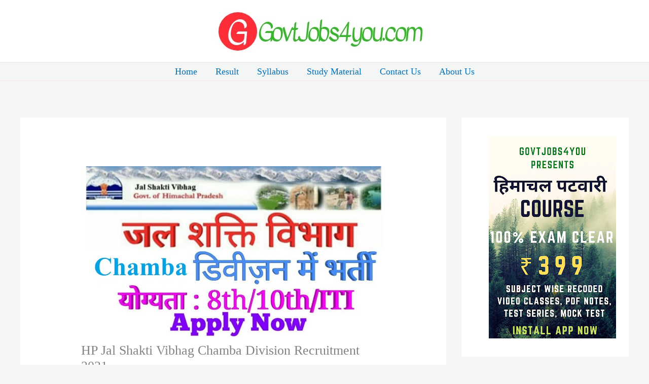

--- FILE ---
content_type: text/html; charset=utf-8
request_url: https://www.google.com/recaptcha/api2/aframe
body_size: 264
content:
<!DOCTYPE HTML><html><head><meta http-equiv="content-type" content="text/html; charset=UTF-8"></head><body><script nonce="f8capcjbh920Nx8cXRq8rg">/** Anti-fraud and anti-abuse applications only. See google.com/recaptcha */ try{var clients={'sodar':'https://pagead2.googlesyndication.com/pagead/sodar?'};window.addEventListener("message",function(a){try{if(a.source===window.parent){var b=JSON.parse(a.data);var c=clients[b['id']];if(c){var d=document.createElement('img');d.src=c+b['params']+'&rc='+(localStorage.getItem("rc::a")?sessionStorage.getItem("rc::b"):"");window.document.body.appendChild(d);sessionStorage.setItem("rc::e",parseInt(sessionStorage.getItem("rc::e")||0)+1);localStorage.setItem("rc::h",'1768968488323');}}}catch(b){}});window.parent.postMessage("_grecaptcha_ready", "*");}catch(b){}</script></body></html>

--- FILE ---
content_type: application/javascript; charset=utf-8
request_url: https://fundingchoicesmessages.google.com/f/AGSKWxWl-_xPv9Z15PHgry2vnB2AnSUF5YKrkGwF_5y8mJrNMtLGM8zq06N5DW1FuanOC-K8lhsUvXvu6KxizCNcgEFC7TLZ8Ts4cG4YbUT4NU933T_sfrX95hKiYQmeNPKezkKQTNg7fIQnOJb-wdqp1jApKGUr3DDLPmako1skuamUXrxy1QHsV0IA9uOP/_/videojs.ads-/ad2gather./3_ads./bmndoubleclickad./ad-issue.
body_size: -1290
content:
window['3cfd0d50-9ec7-4a79-a5e9-b3e263a8d2ac'] = true;

--- FILE ---
content_type: application/javascript; charset=utf-8
request_url: https://fundingchoicesmessages.google.com/f/AGSKWxXhUrjZUwnNISOoOPnG9yRvXPrJ4JAstxTQ8rrxRsgtoRV5a5zWjSobE1Y6Y2ieDalqjLz5KwqtR-pBySzOMpXKVIQVWinIZh6o3hfTZ6hdksgJQs-Djg9LLuL2-XWz5z6tY7Cm9w==?fccs=W251bGwsbnVsbCxudWxsLG51bGwsbnVsbCxudWxsLFsxNzY4OTY4NDkxLDY5ODAwMDAwMF0sbnVsbCxudWxsLG51bGwsW251bGwsWzcsMTksNiwxOCwxM10sbnVsbCxudWxsLG51bGwsbnVsbCxudWxsLG51bGwsbnVsbCxudWxsLG51bGwsMV0sImh0dHBzOi8vZ292dGpvYnM0eW91LmNvbS9ocC1qYWwtc2hha3RpLXZpYmhhZy1jaGFtYmEtZGl2aXNpb24tcmVjcnVpdG1lbnQtMjAyMS8iLG51bGwsW1s4LCI5b0VCUi01bXFxbyJdLFs5LCJlbi1VUyJdLFsxOSwiMiJdLFsxNywiWzBdIl0sWzI0LCIiXSxbMjksImZhbHNlIl0sWzIxLCJbW1tbNSwxLFswXV0sWzE3Njg5Njg0ODgsNTc0NTgwMDAwXSxbMTIwOTYwMF1dXV0iXV1d
body_size: 177
content:
if (typeof __googlefc.fcKernelManager.run === 'function') {"use strict";this.default_ContributorServingResponseClientJs=this.default_ContributorServingResponseClientJs||{};(function(_){var window=this;
try{
var qp=function(a){this.A=_.t(a)};_.u(qp,_.J);var rp=function(a){this.A=_.t(a)};_.u(rp,_.J);rp.prototype.getWhitelistStatus=function(){return _.F(this,2)};var sp=function(a){this.A=_.t(a)};_.u(sp,_.J);var tp=_.ed(sp),up=function(a,b,c){this.B=a;this.j=_.A(b,qp,1);this.l=_.A(b,_.Pk,3);this.F=_.A(b,rp,4);a=this.B.location.hostname;this.D=_.Fg(this.j,2)&&_.O(this.j,2)!==""?_.O(this.j,2):a;a=new _.Qg(_.Qk(this.l));this.C=new _.dh(_.q.document,this.D,a);this.console=null;this.o=new _.mp(this.B,c,a)};
up.prototype.run=function(){if(_.O(this.j,3)){var a=this.C,b=_.O(this.j,3),c=_.fh(a),d=new _.Wg;b=_.hg(d,1,b);c=_.C(c,1,b);_.jh(a,c)}else _.gh(this.C,"FCNEC");_.op(this.o,_.A(this.l,_.De,1),this.l.getDefaultConsentRevocationText(),this.l.getDefaultConsentRevocationCloseText(),this.l.getDefaultConsentRevocationAttestationText(),this.D);_.pp(this.o,_.F(this.F,1),this.F.getWhitelistStatus());var e;a=(e=this.B.googlefc)==null?void 0:e.__executeManualDeployment;a!==void 0&&typeof a==="function"&&_.To(this.o.G,
"manualDeploymentApi")};var vp=function(){};vp.prototype.run=function(a,b,c){var d;return _.v(function(e){d=tp(b);(new up(a,d,c)).run();return e.return({})})};_.Tk(7,new vp);
}catch(e){_._DumpException(e)}
}).call(this,this.default_ContributorServingResponseClientJs);
// Google Inc.

//# sourceURL=/_/mss/boq-content-ads-contributor/_/js/k=boq-content-ads-contributor.ContributorServingResponseClientJs.en_US.9oEBR-5mqqo.es5.O/d=1/exm=ad_blocking_detection_executable,kernel_loader,loader_js_executable,monetization_cookie_state_migration_initialization_executable,optimization_state_updater_executable,web_monetization_wall_executable/ed=1/rs=AJlcJMwtVrnwsvCgvFVyuqXAo8GMo9641A/m=cookie_refresh_executable
__googlefc.fcKernelManager.run('\x5b\x5b\x5b7,\x22\x5b\x5bnull,\\\x22govtjobs4you.com\\\x22,\\\x22AKsRol9L8MEWMbHhoc2Gv_SnGnaTm7-vriwjM8wrbJ5xS3hPOuMeHs11qRbTJyZyxcavdJTioB9MwnWL-Fv3FyWzakUnBRnusWcDo2ldfk1gelvkMmmHOf8O0qzY3xVeNMCbpL-_Opk_QJ3rKKfEU7QqMf1cslXGlg\\\\u003d\\\\u003d\\\x22\x5d,null,\x5b\x5bnull,null,null,\\\x22https:\/\/fundingchoicesmessages.google.com\/f\/AGSKWxUvDb7-yL1FawJKiLyRt9a8WhbKVIkO2mIfPx2IQRZ4zKWRIet6j3aIJu9h-t7SZqu2XPoAuwO2bBko4GYBfZpaGeBzOlGZaqgk1jhXCuZOBN06CfUj__qWyZMweaMKXyQrsrsWFQ\\\\u003d\\\\u003d\\\x22\x5d,null,null,\x5bnull,null,null,\\\x22https:\/\/fundingchoicesmessages.google.com\/el\/AGSKWxXaCMUDwC9tsArQIU1lGxw0SCBskD9lGGXXeLfxowVsXRvrogGuX5X33rWTlvXL8LTQ9oF8jP06C4Xsb-YWlCgCw43TmXZFwweEE7HXvLOQ1sEtzgHRJeWqpA8mar66tCUEJURSig\\\\u003d\\\\u003d\\\x22\x5d,null,\x5bnull,\x5b7,19,6,18,13\x5d,null,null,null,null,null,null,null,null,null,1\x5d\x5d,\x5b3,1\x5d\x5d\x22\x5d\x5d,\x5bnull,null,null,\x22https:\/\/fundingchoicesmessages.google.com\/f\/AGSKWxVWR5vCdfEANqrBKeIZPDHE4JNDwuGwLOpWro9tzDPzDZpWM-d5tFIpiR1XV3HjUW3VN-wN8h-yjxDK-N3eQ1GSFm7V2aXflAjwgOuxIJLXZxrRG3PjVqUbkZYDgNpZFF5n3gycdA\\u003d\\u003d\x22\x5d\x5d');}